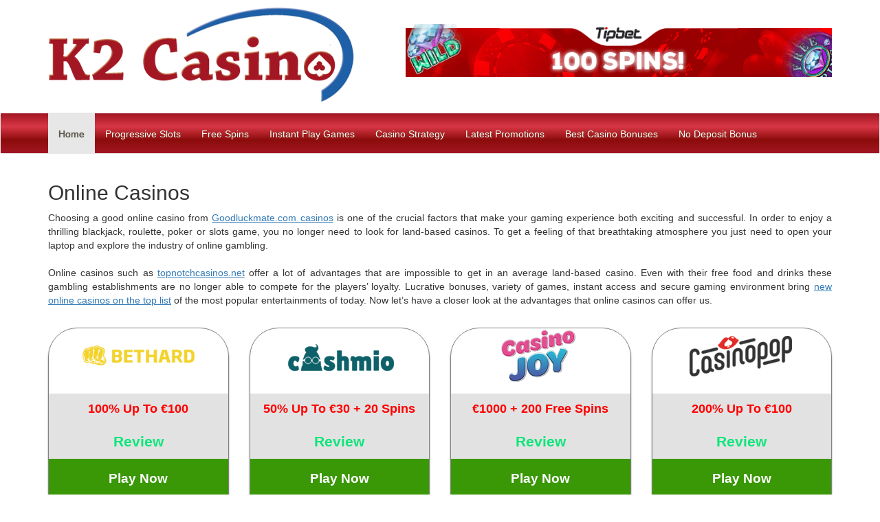

--- FILE ---
content_type: text/html
request_url: http://k2-casino.com/
body_size: 31718
content:
<!DOCTYPE html>
<html lang="en">
  <head>
    <meta charset="utf-8">
    <meta http-equiv="X-UA-Compatible" content="IE=edge">
    <meta name="viewport" content="width=device-width, initial-scale=1">
    <!-- The above 3 meta tags *must* come first in the head; any other head content must come *after* these tags -->
    <title>K2 Casino | Free Spins Casinos | New Online Casinos 2021</title>
    <meta name="description" content="Here you can find best online casinos with great offers like free spins, no deposit bonus, deposit bonus, good support and lot more." />
    <!-- Bootstrap -->
    <link rel="stylesheet" type="text/css" href="css/bootstrap.min.css">
	<link rel="stylesheet" type="text/css" href="css/style.css">
	
  </head>
  <body>
  

<div class="header_sec">
 <div class="container-fluid">
    <div class="container">
		<div class="row">
				<div class="col-md-4">
					<div class="logo">
						<a href="http://k2-casino.com/">
						<img src="images/K2-Casino.png" alt="K2-Casino"/></a>
					</div>
				</div>
				
			<div class="col-md-8">
				<div class="banner">
				<a onclick="parent.location.href='https://addss.tipbet.com/click?aid=659162&mid=643&sid=865&lpage=https://www.tipbet.com/land/100-free-spins-wild-diamond-en';
				 return event.returnValue=false" href="http://k2-casino.com/tipbet ">
					<img src="images/en-728-90-fantastic-100-spins-gif-416.gif"></a>
				</div>
		   </div>
		
		</div>
		
   </div>
  </div>  
</div>

<nav class="navbar navbar-default">
  <div class="container-fluid" style="background: linear-gradient(to top, #a31623,#8c0c0c, #d83745,#a31623); text-shadow: 0 0 1px #453501; ">
    <!-- Brand and toggle get grouped for better mobile display -->
    <div class="navbar-header">
      <button type="button" class="navbar-toggle collapsed" data-toggle="collapse" data-target="#bs-example-navbar-collapse-1" aria-expanded="false">
        <span class="sr-only">Toggle navigation</span>
        <span class="icon-bar"></span>
        <span class="icon-bar"></span>
        <span class="icon-bar"></span>
      </button>
     
    </div>
	
	
	  <!-- Collect the nav links, forms, and other content for toggling -->
    <div class="collapse navbar-collapse" id="bs-example-navbar-collapse-1">
	<div class="container">
      <ul class="nav navbar-nav">
         <li class="active"><a href="http://k2-casino.com/">Home<span class="sr-only">(current)</span></a></li>
         <li><a href="http://k2-casino.com/progressive-slots.html">Progressive Slots</a></li>
		 <li><a href="http://k2-casino.com/free-spins.html">Free Spins</a></li>
		 <li><a href="http://k2-casino.com/instant-play-games.html">Instant Play Games</a></li>
		 <li><a href="http://k2-casino.com/casino-strategy.html">Casino Strategy</a></li>
		 <li><a href="http://k2-casino.com/latest-promotions.html">Latest Promotions</a></li>
		 <li><a href="http://k2-casino.com/best-casino-bonuses.html">Best Casino Bonuses</a></li>
		 <li><a href="http://k2-casino.com/no-deposit-bonus.html">No Deposit Bonus</a></li>

	   </ul>
      
    </div><!-- /.navbar-collapse -->
  </div><!-- /.container-fluid -->
  </div>
</nav>


<div class="container">
	<div class="row">
		<div class="col-md-12">
			<h2>Online Casinos</h2>
			
			<p style="text-align:justify;">

Choosing a good online casino from <u><a href="https://goodluckmate.com/casinos/best-online-casinos">Goodluckmate.com casinos</a></u> is one of the crucial factors that make your gaming experience both exciting and successful. In order to enjoy a thrilling blackjack, roulette, poker or slots game, you no longer need to look for land-based casinos. To get a feeling of that breathtaking atmosphere you just need to open your laptop and explore the industry of online gambling.<br><br>

Online casinos such as <u><a href="https://topnotchcasinos.net/">topnotchcasinos.net</a></u> offer a lot of advantages that are impossible to get in an average land-based casino. Even with their free food and drinks these gambling establishments are no longer able to compete for the players’ loyalty. Lucrative bonuses, variety of games, instant access and secure gaming environment bring <u><a href="https://highmoneycasinos.com/new-casinos.hml">new online casinos on the top list</a></u> of the most popular entertainments of today. Now let’s have a closer look at the advantages that online casinos can offer us.<br><br>
			</p>		
		</div>
		
		<div class="col-md-3">
			<div class="brand_box">
				<div class="img_box">
				<a onclick="parent.location.href='http://affiliates.euroearners.com/processing/clickthrgh.asp?btag=a_2511b_5'; return event.returnValue=false" href="http://k2-casino.com/Bethard">
					<img src="images/Bethard-1.png" alt="Bethard"/></a>
				</div>
				<div class="box_1">
					<div class="mid_box">
						<b>100% Up To €100</b>
					</div>
						
					<div class="box_2">
						<a href="http://k2-casino.com/Bethard.html"><b>Review</b></a>
					</div>
					
					<div class="box_3">
					<a onclick="parent.location.href='http://affiliates.euroearners.com/processing/clickthrgh.asp?btag=a_2511b_5'; return event.returnValue=false" href="http://k2-casino.com/Bethard">
						<b>Play Now</b></a>
					</div>
				</div>
			</div>
		</div>
		
		<div class="col-md-3">
			<div class="brand_box">
				<div class="img_box">
				<a onclick="parent.location.href='http://wlcashmio.adsrv.eacdn.com/C.ashx?btag=a_456b_8c_&affid=139&siteid=456&adid=8&c='; return event.returnValue=false" href="http://k2-casino.com/Cashmio">
					<img src="images/Cashmio-2.png" alt="Cashmio"/></a>
				</div>
				<div class="box_1">
					<div class="mid_box">
						<b>50% Up To €30 + 20 Spins</b>
					</div>
						
					<div class="box_2">
						<a href="http://k2-casino.com/Cashmio.html"><b>Review</b></a>
					</div>
					
					<div class="box_3">
					<a onclick="parent.location.href='http://wlcashmio.adsrv.eacdn.com/C.ashx?btag=a_456b_8c_&affid=139&siteid=456&adid=8&c='; return event.returnValue=false" href="http://k2-casino.com/Cashmio">
						<b>Play Now</b></a>
					</div>
				</div>
			</div>
		</div>
		
		<div class="col-md-3">
			<div class="brand_box">
				<div class="img_box">
				<a onclick="parent.location.href='http://media.tracking-casinojoy.com/redirect.aspx?pid=132986&bid=4788'; return event.returnValue=false" href="http://k2-casino.com/CasinoJoy">
					<img src="images/CasinoJoy-3.png" alt="CasinoJoy"/></a>
				</div>
				<div class="box_1">
					<div class="mid_box">
						<b>€1000 + 200 Free Spins</b>
					</div>
						
					<div class="box_2">
						<a href="http://k2-casino.com/CasinoJoy.html"><b>Review</b></a>
					</div>
					
					<div class="box_3">
					<a onclick="parent.location.href='http://media.tracking-casinojoy.com/redirect.aspx?pid=132986&bid=4788'; return event.returnValue=false" href="http://k2-casino.com/CasinoJoy">
						<b>Play Now</b></a>
					</div>
				</div>
			</div>
		</div>
		
		<div class="col-md-3">
			<div class="brand_box">
				<div class="img_box">
				<a onclick="parent.location.href='http://wlsleipnir.adsrv.eacdn.com/C.ashx?btag=a_258b_10c_&affid=115&siteid=258&adid=10&c='; return event.returnValue=false" href="http://k2-casino.com/CasinoPop">
					<img src="images/CasinoPop-4.png" alt="CasinoPop"/></a>
				</div>
				<div class="box_1">
					<div class="mid_box">
						<b>200% Up To €100</b>
					</div>
						
					<div class="box_2">
						<a href="http://k2-casino.com/CasinoPop.html"><b>Review</b></a>
					</div>
					
					<div class="box_3">
					<a onclick="parent.location.href='http://wlsleipnir.adsrv.eacdn.com/C.ashx?btag=a_258b_10c_&affid=115&siteid=258&adid=10&c='; return event.returnValue=false" href="http://k2-casino.com/CasinoPop">
						<b>Play Now</b></a>
					</div>
				</div>
			</div>
		</div>
		
		<div class="col-md-3">
			<div class="brand_box">
				<div class="img_box">
				<a onclick="parent.location.href='http://play.ellmountgaming.com/redirect.aspx?pid=391801&bid=3230'; return event.returnValue=false" href="http://k2-casino.com/CasinoRoom">
					<img src="images/CasinoRoom-5.png" alt="CasinoRoom"/></a>
				</div>
				<div class="box_1">
					<div class="mid_box">
						<b>25 Spins</b>
					</div>
						
					<div class="box_2">
						<a href="http://k2-casino.com/CasinoRoom.html"><b>Review</b></a>
					</div>
					
					<div class="box_3">
					<a onclick="parent.location.href='http://play.ellmountgaming.com/redirect.aspx?pid=391801&bid=3230'; return event.returnValue=false" href="http://k2-casino.com/CasinoRoom">
						<b>Play Now</b></a>
					</div>
				</div>
			</div>
		</div>
		
		<div class="col-md-3">
			<div class="brand_box">
				<div class="img_box">
				<a onclick="parent.location.href='https://media.comeon.com/tracking.php?tracking_code&aid=106572&mid=1788&sid=361692&pid=494'; return event.returnValue=false" href="http://k2-casino.com/Come-On">
					<img src="images/Come-On-6.png" alt="Come-On"/></a>
				</div>
				<div class="box_1">
					<div class="mid_box">
						<b>100% Up To €25</b>
					</div>
						
					<div class="box_2">
						<a href="http://k2-casino.com/Come-On.html"><b>Review</b></a>
					</div>
					
					<div class="box_3">
					<a onclick="parent.location.href='https://media.comeon.com/tracking.php?tracking_code&aid=106572&mid=1788&sid=361692&pid=494'; return event.returnValue=false" href="http://k2-casino.com/Come-On">
						<b>Play Now</b></a>
					</div>
				</div>
			</div>
		</div>
		
		<div class="col-md-3">
			<div class="brand_box">
				<div class="img_box">
				<a onclick="parent.location.href='https://media.dunderaffiliates.com/redirect.aspx?pid=2506&bid=1477'; return event.returnValue=false" href="http://k2-casino.com/Dunder">
					<img src="images/Dunder-7.png" alt="Dunder"/></a> 
				</div>
				<div class="box_1">
					<div class="mid_box">
						<b>€600 + 200 Free Spins</b>
					</div>
						
					<div class="box_2">
						<a href="http://k2-casino.com/Dunder.html"><b>Review</b></a>
					</div>
					
					<div class="box_3">
					<a onclick="parent.location.href='https://media.dunderaffiliates.com/redirect.aspx?pid=2506&bid=1477'; return event.returnValue=false" href="http://k2-casino.com/Dunder">
						<b>Play Now</b></a>
					</div>
				</div>
			</div>
		</div>
		
		<div class="col-md-3">
			<div class="brand_box">
				<div class="img_box">
				<a onclick="parent.location.href='https://frankfred.epic.partners/tracking.php?tracking_code&aid=100186&mid=868&sid=1002&pid=2'; return event.returnValue=false" href="http://k2-casino.com/Frank-Fred-Casino">
					<img src="images/Frank-Fred-Casino-8.png" alt="Guts"/></a>
				</div>
				<div class="box_1">
					<div class="mid_box">
						<b>€300 + 200 Free Spins</b>
					</div>
						
					<div class="box_2">
						<a href="http://k2-casino.com/Frank-Fred-Casino.html"><b>Review</b></a>
					</div>
					
					<div class="box_3">
					<a onclick="parent.location.href='https://frankfred.epic.partners/tracking.php?tracking_code&aid=100186&mid=868&sid=1002&pid=2'; return event.returnValue=false" href="http://k2-casino.com/Frank-Fred-Casino">
						<b>Play Now</b></a>
					</div>
				</div>
			</div>
		</div>
		

</div>

<div class="container">
	<div class="row">
		<div class="col-md-9">
			<table class="table table-hover">
				<thead style="background-color:#990000; color:#FFFFFF;">
					<th><center>Casino</center></th>
					<th><center>Bonus</center></th>
					<th>Review</th>
					<th>Play Now</th>
				</thead>
								
				<tr>
					<td style="vertical-align:middle;">
					<a onclick="parent.location.href='http://ads.gate777.com/redirect.aspx?pid=2181&bid=1576&lpid=16'; return event.returnValue=false" href="http://k2-casino.com/Gate777">
						<img src="images/Gate777-9.png" alt="Gate777"/></a>
					</td>
					
					<td style="vertical-align:middle; color:#990000; font-size:19px;">
						<b>€1000 + 100 Free Spins</b>
					</td>
					
					<td style="vertical-align:middle;">
						<a href="http://k2-casino.com/Gate777.html"><button class="button1">Review</button></a>
					</td>
					
					<td style="vertical-align:middle;">
					<a onclick="parent.location.href='http://ads.gate777.com/redirect.aspx?pid=2181&bid=1576&lpid=16'; return event.returnValue=false" href="http://k2-casino.com/Gate777">
						<button class="button2">Play Now</button></a>
					</td>
				</tr>
				
				<tr>
					<td style="vertical-align:middle;">
					<a onclick="parent.location.href='https://media.goliathcasino.com/redirect.aspx?pid=2340&bid=1478&lpid=8'; return event.returnValue=false" href="http://k2-casino.com/Goliath-Casino">
						<img src="images/Goliath-Casino-10.png" alt="Goliath-Casino"/></a>
					</td>
					
					<td style="vertical-align:middle; color:#990000; font-size:19px;">
						<b>€1200 + 50 Free Spins</b>
					</td>
					
					<td style="vertical-align:middle;">
						<a href="http://k2-casino.com/Goliath-Casino.html"><button class="button1">Review</button></a>
					</td>
					
					<td style="vertical-align:middle;">
					<a onclick="parent.location.href='https://media.goliathcasino.com/redirect.aspx?pid=2340&bid=1478&lpid=8'; return event.returnValue=false" href="http://k2-casino.com/Goliath-Casino">
						<button class="button2">Play Now</button></a>
					</td>
				</tr>
				
				<tr>
					<td style="vertical-align:middle;">
					<a onclick="parent.location.href='http://dspk.kindredplc.com/redirect.aspx?pid=3811026&bid=26526'; return event.returnValue=false" href="http://k2-casino.com/iGame">
						<img src="images/iGame-11.png" alt="iGame"/></a>
					</td>
					
					<td style="vertical-align:middle; color:#990000; font-size:19px;">
						<b>€1000 Bonus + 150 Free Spins</b>
					</td>
					
					<td style="vertical-align:middle;">
						<a href="http://k2-casino.com/iGame.html"><button class="button1">Review</button></a>
					</td>
					
					<td style="vertical-align:middle;">
					<a onclick="parent.location.href='http://dspk.kindredplc.com/redirect.aspx?pid=3811026&bid=26526'; return event.returnValue=false" href="http://k2-casino.com/iGame">
						<button class="button2">Play Now</button></a>
					</td>
				</tr>
				
				<tr>
					<td style="vertical-align:middle;">
					<a onclick="parent.location.href='http://wlikibu.adsrv.eacdn.com/C.ashx?btag=a_1942b_164c_&affid=589&siteid=1942&adid=164&c='; return event.returnValue=false" href="http://k2-casino.com/Ikibu">
						<img src="images/Ikibu-12.png" alt="Ikibu"/></a>
					</td>
					
					<td style="vertical-align:middle; color:#990000; font-size:19px;">
						<b>200% Up To €100</b>
					</td>
					
					<td style="vertical-align:middle;">
						<a href="http://k2-casino.com/Ikibu.html"><button class="button1">Review</button></a>
					</td>
					
					<td style="vertical-align:middle;">
					<a onclick="parent.location.href='http://wlikibu.adsrv.eacdn.com/C.ashx?btag=a_1942b_164c_&affid=589&siteid=1942&adid=164&c='; return event.returnValue=false" href="http://k2-casino.com/Ikibu">
						<button class="button2">Play Now</button></a>
					</td>
				</tr>
				
				<tr>
					<td style="vertical-align:middle;">
					<a onclick="parent.location.href='http://wlguts.adsrv.eacdn.com/C.ashx?btag=a_11803b_3c_&affid=1293&siteid=11803&adid=3&c='; return event.returnValue=false" href="http://k2-casino.com/Guts">
						<img src="images/Guts-13.png" alt="Guts"/></a>
					</td>
					
					<td style="vertical-align:middle; color:#990000; font-size:19px;">
						<b>€600 + 200 Free Spins</b>
					</td>
					
					<td style="vertical-align:middle;">
						<a href="http://k2-casino.com/Guts.html"><button class="button1">Review</button>
					</td>
					
					<td style="vertical-align:middle;">
					<a onclick="parent.location.href='http://wlguts.adsrv.eacdn.com/C.ashx?btag=a_11803b_3c_&affid=1293&siteid=11803&adid=3&c='; return event.returnValue=false" href="http://k2-casino.com/Guts">
						<button class="button2">Play Now</button>
					</td>
				</tr>
				
				<tr>
					<td style="vertical-align:middle;">
					<a onclick="parent.location.href='http://wlivyaffiliates.adsrv.eacdn.com/C.ashx?btag=a_1586b_140c_&affid=442&siteid=1586&adid=140&c='; return event.returnValue=false" href="http://k2-casino.com/MiamiDice">
						<img src="images/MiamiDice-14.png" alt="MiamiDice"/></a>
					</td>
					
					<td style="vertical-align:middle; color:#990000; font-size:19px;">
						<b>200% Bonus + 50 Free Spins</b>
					</td>
					
					<td style="vertical-align:middle;">
						<a href="http://k2-casino.com/MiamiDice.html"><button class="button1">Review</button></a>
					</td>
					
					<td style="vertical-align:middle;">
					<a onclick="parent.location.href='http://wlivyaffiliates.adsrv.eacdn.com/C.ashx?btag=a_1586b_140c_&affid=442&siteid=1586&adid=140&c='; return event.returnValue=false" href="http://k2-casino.com/MiamiDice">
						<button class="button2">Play Now</button></a>
					</td>
				</tr>
				
				<tr>
					<td style="vertical-align:middle;">
					<a onclick="parent.location.href='https://ads.suprnation.com/redirect.aspx?pid=2891&bid=1545'; return event.returnValue=false" href="http://k2-casino.com/NYSpins">
						<img src="images/NYSpins-15.png" alt="NYSpins"/></a>
					</td>
					
					<td style="vertical-align:middle; color:#990000; font-size:19px;">
						<b>€1000 + 200 Free Spins</b>
					</td>
					
					<td style="vertical-align:middle;">
						<a href="http://k2-casino.com/NYSpins.html"><button class="button1">Review</button></a>
					</td>
					
					<td style="vertical-align:middle;">
					<a onclick="parent.location.href='https://ads.suprnation.com/redirect.aspx?pid=2891&bid=1545'; return event.returnValue=false" href="http://k2-casino.com/NYSpins">
						<button class="button2">Play Now</button></a>
					</td>
				</tr>
				
				<tr>
					<td style="vertical-align:middle;">
					<a onclick="parent.location.href='http://wlscandibet.adsrv.eacdn.com/C.ashx?btag=a_2939b_138c_&affid=886&siteid=2939&adid=138&c='; return event.returnValue=false" href="http://k2-casino.com/ScandiBet">
						<img src="images/ScandiBet-16.png" alt="ScandiBet"/></a>
					</td>
					
					<td style="vertical-align:middle; color:#990000; font-size:19px;">
						<b>€800 Bonus + 200 Free Spins</b>
					</td>
					
					<td style="vertical-align:middle;">
						<a href="http://k2-casino.com/ScandiBet.html"><button class="button1">Review</button></a>
					</td>
					
					<td style="vertical-align:middle;">
					<a onclick="parent.location.href='http://wlscandibet.adsrv.eacdn.com/C.ashx?btag=a_2939b_138c_&affid=886&siteid=2939&adid=138&c='; return event.returnValue=false" href="http://k2-casino.com/ScandiBet">
						<button class="button2">Play Now</button></a>
					</td>
				</tr>
				
				<tr>
					<td style="vertical-align:middle;">
					<a onclick="parent.location.href='https://media.playamopartners.com/redirect.aspx?pid=2911&bid=1931&lpid=45'; return event.returnValue=false" href="http://k2-casino.com/Spinia">
						<img src="images/Spinia-17.png" alt="Spinia"/></a>
					</td>
					
					<td style="vertical-align:middle; color:#990000; font-size:19px;">
						<b>€1250 + 125 Bonus Spins</b>
					</td>
					
					<td style="vertical-align:middle;">
						<a href="http://k2-casino.com/Spinia.html"><button class="button1">Review</button></a>
					</td>
					
					<td style="vertical-align:middle;">
					<a onclick="parent.location.href='https://media.playamopartners.com/redirect.aspx?pid=2911&bid=1931&lpid=45'; return event.returnValue=false" href="http://k2-casino.com/Spinia">
						<button class="button2">Play Now</button></a>
					</td>
				</tr>
				
				<tr>
					<td style="vertical-align:middle;">
					<a onclick="parent.location.href='http://wlivyaffiliates.adsrv.eacdn.com/C.ashx?btag=a_3027b_174c_&affid=719&siteid=3027&adid=174&c='; return event.returnValue=false" href="http://k2-casino.com/Spinland">
						<img src="images/Spinland-18.png" alt="Spinland"/></a>
					</td>
					
					<td style="vertical-align:middle; color:#990000; font-size:19px;">
						<b>€3000 + 50 Free Spins</b>
					</td>
					
					<td style="vertical-align:middle;">
						<a href="http://k2-casino.com/Spinland.html"><button class="button1">Review</button></a>
					</td>
					
					<td style="vertical-align:middle;">
					<a onclick="parent.location.href='http://wlivyaffiliates.adsrv.eacdn.com/C.ashx?btag=a_3027b_174c_&affid=719&siteid=3027&adid=174&c='; return event.returnValue=false" href="http://k2-casino.com/Spinland">
						<button class="button2">Play Now</button></a>
					</td>
				</tr>
				
				<tr>
					<td style="vertical-align:middle;">
					<a onclick="parent.location.href='https://ads.suprnation.com/redirect.aspx?pid=2497&bid=1491'; return event.returnValue=false" href="http://k2-casino.com/VoodooDreams">
						<img src="images/VoodooDreams-19.png" alt="VoodooDreams"/></a>
					</td>
					
					<td style="vertical-align:middle; color:#990000; font-size:19px;">
						<b>€1000 + 200 Free Spins</b>
					</td>
					
					<td style="vertical-align:middle;">
						<a href="http://k2-casino.com/VoodooDreams.html"><button class="button1">Review</button></a>
					</td>
					
					<td style="vertical-align:middle;">
					<a onclick="parent.location.href='https://ads.suprnation.com/redirect.aspx?pid=2497&bid=1491'; return event.returnValue=false" href="http://k2-casino.com/VoodooDreams">
						<button class="button2">Play Now</button></a>
					</td>
				</tr>
				
				<tr>
					<td style="vertical-align:middle;">
					<a onclick="parent.location.href='http://wl21com.adsrv.eacdn.com/C.ashx?btag=a_127b_24c_&affid=32&siteid=127&adid=24&c='; return event.returnValue=false" href="http://k2-casino.com/21-com">
						<img src="images/21-com-20.png" alt="21-com"/></a>
					</td>
					
					<td style="vertical-align:middle; color:#990000; font-size:19px;">
						<b>CA$210 Bonus</b>
					</td>
					
					<td style="vertical-align:middle;">
						<a href="http://k2-casino.com/21-com.html"><button class="button1">Review</button></a>
					</td>
					
					<td style="vertical-align:middle;">
					<a onclick="parent.location.href='http://wl21com.adsrv.eacdn.com/C.ashx?btag=a_127b_24c_&affid=32&siteid=127&adid=24&c='; return event.returnValue=false" href="http://k2-casino.com/21-com">
						<button class="button2">Play Now</button></a>
					</td>
				</tr>
				
			</table>
			
			<hr>
			
			<h2>Online Casino Bonuses</h2>
			
			<p style="text-align:justify;"><br>

Here are some of the most popular promotions offered in online gambling houses. If you are not yet registered at any casino, <u><a href="http://www.bigmoneycasinos.org/new-casinos.html">New online casinos</a></u> will do everything to encourage you to open an account so if you are a newbie you have good chances to pocket some free casino cash.<br><br>

<strong>No deposit Bonus.</strong> This bonus type provides you with a certain amount of free cash that you can spend on playing various games within the virtual walls of the <u><a href="http://spelbonus.org/html/10betbonus.html">10betbonus</a></u> online casino you’ve chosen. To claim this bonus you do not need to make any initial deposit, but whatever you win will land on your real casino account and can be withdrawn once you complete certain wagering requirements. Please note <u><a href="https://www.casinogorilla.com/deposit-bonuses/">No Deposit Bonus</a></u> is only available for newly registered users.<br><br>

<strong>Match Bonus.</strong> This is another promotion that can put a big fat smile on your face. This bonus can bring you a few hundred if you are about to put the first deposit on your casino account. Once you make the initial deposit, your online casino will match it with a certain percent of free cash, let’s say 100%. So should you deposit $100, the casino will put on your account another $100, thus you will have $200 to play with. Please note wagering requirements apply for this bonus type as well.<br><br>

<strong>Refer a Friend Bonus.</strong> If you have discovered a great casino with a wide number of exciting games and high payouts, why not invite your friends to join you there? The more friends you refer to your online casino <u><a href="https://blog.spins777.dk/">https://blog.spins777.dk/</a></u>, the more rewards you will get.<br><br>

<strong>Reload Bonuses.</strong> While two bonus types described above are available for new <u><a href="https://casinokheloindia.in/">Indian Casino</a></u> players only, Reload Bonuses are designed for already existing members. Much like Match Bonuses, Reload Bonuses give you a certain sum of free cash based on the sum of your deposit.<br><br>

Do not forget to take your time to read bonus rules and web pages with terms and conditions. Although many casinos like this <u><a href="https://www.weclub88.com/">trusted online casino Malaysia</a></u> offer really huge and profitable bonuses, it always pays to check the bonus rules, in order not to get disappointed later.<br>
</p>	
	
<h3>About Wagering Requirements</h3>
	
<p style="text-align:justify;"><br>
	
Let’s say you’ve registered in a <u><a href="https://bedstenetentcasinoer.dk/">online casino dk</a></u> and claimed your $15 No Deposit Bonus and then you won $100 in slots. Most casinos allow you to withdraw these $100 earned with bonus money only after you make a real cash deposit and wager a certain sum, let’s say 20 times of the bonus amount. In this case before you are eligible to withdraw $100 that you won with bonus cash you will have to wager $300 in total. Some casinos give you up to one month to fulfill this wagering requirement. However, the chance to play with free cash and profit from it is a great condition for a flying start.<br><br>

Before you register with an online casino, you have to make sure that it offers secure and reliable gaming environment and for that we would recommend you to read a couple of independent casino reviews, and players’ comments. Rapid popularity of online casinos resulted in emergence of numerous websites that specialize on reviewing different online casinos and games. When choosing an online casino you should also pay attention to the quality of its software.<br>
</p>

<h3>Customer Support Service</h3>

<p style="text-align:justify;"><br>

Reliable casinos always have a fail-free customer support service that can be really helpful in case you have any questions or concerns. Usually you can contact a customer support operator via e-mail, toll-free telephone or live chat.<br>
</p>

<h3>Online Casino Games and Software</h3>

<p style="text-align:justify;"><br>

Reputable <u><a href="http://casinoauthority.org/">Casino Authority</a></u> offer a great variety of games. Usually this list includes card games, online roulette, video slot machines, video poker, craps and sometimes even online bingo. The good news is that you can enjoy all of them even for free. However, if you feel excited about winning some sum of real cash, you can always play with minimal bets. MukaCasino adalah <a href="http://mukacasino.id">agen judi online</a> terpercaya di indonesia dengan berbagai jenis permainan casino online paling fair For example 95% of slot machines allow you to spin the reels with a stake of only 1 penny per spin.<br><br>

Many online casinos provide both instant and download casino versions. The downloadable software, however, can be installed quickly and will not occupy much space on your hard drive. It offers a wider variety of games and player options. Both instant and download casino versions are user-friendly.<br>
</p>

<h3>Live Dealer Casino</h3>

<p style="text-align:justify;">

Live dealer casinos are a new trend in online gambling industry. These innovative casinos allow you to feel the thrill of being in a real land-based gambling house while enjoying the games in the comfort of your home. A live dealer casino operates in a real time mode and ensures high-quality video streaming. It offers such games as live roulette, live blackjack and live baccarat. Enjoying the game you can communicate with the dealer and even other players at your table.<br>
</p>
			
		</div>
		
		<div class="col-md-3">
			
			<a onclick="parent.location.href='http://media.heroaffiliates.com/redirect.aspx?pid=147446&bid=1856'; return event.returnValue=false" href="http://k2-casino.com/Casino-Heroes">
			<img src="images/Casino-Heroes.gif" alt="Casino-Heroes" class="img-thumbnail"/></a>
			<hr>
			
			<h5>K2 Casino</h5>
			 		<div class="aside_list">
					 	<a href="http://k2-casino.com/online-gambling-softwares.html">Online Gambling Softwares</a>
						<a href="http://k2-casino.com/texas-holdem-poker.html">Texas Holdem Poker</a>
						<a href="http://k2-casino.com/best-playtech-casinos.html">Best Playtech Casinos</a>
						<a href="http://k2-casino.com/blackjack-winning-strategy.html">Blackjack Winning Strategy</a>
						<a href="http://k2-casino.com/casino-gamblers-center.html">Casino Gamblers Center</a>
						<a href="http://k2-casino.com/progressive-slots-jackpots.html">Progressive Slots Jackpots</a>
						<a href="http://k2-casino.com/play-scratch-cards-online.html">Play Scratch Cards Online</a>
						<a href="http://k2-casino.com/understanding-roulette.html">Understanding Roulette</a>
						<a href="http://k2-casino.com/latest-casino-games.html">Latest Casino Games</a>
						<a href="http://k2-casino.com/best-casino-articles.html">Best Casino Articles</a>
						<a href="http://k2-casino.com/play-free-games-online.html">Play Free Games Online</a>
						<a href="http://k2-casino.com/online-blackjack-tips.html">Online Blackjack Tips</a>
						<a href="http://k2-casino.com/play-casino-on-mobile.html">Play Casino On Mobile</a>
						<a href="http://k2-casino.com/how-to-pick-casinos.html">How to Pick Casinos</a>
						<a href="http://k2-casino.com/roulette-winning-strategy.html">Roulette Winning Strategy</a>
						<a href="http://k2-casino.com/use-bonus-codes.html">Use Bonus Codes</a>
						<a href="http://k2-casino.com/top-online-casinos.html">Top Online Casinos</a>
						<a href="http://k2-casino.com/what-is-a-fast-payout-casino.html">What is a Fast Payout Casino?</a>
						<a href="http://k2-casino.com/contact-us.html">Contact Us</a>

					</div>
			
		</div>
		
	</div>
</div>
</div>


<div class="container-fluid" style="background-color:#000000; ">
	<div class="container">
		<div class="row">
			<div class="col-md-12" style="margin-top:20px; text-align:center; ">
				<img src="images/icons.png"/>
			</div>
			
			<div class="col-md-12">
				<h3 style="margin-left:20px; margin-top:10px; margin-bottom:20px; text-align:center; ">
<u><a href="http://k2-casino.com/"><b style="color:#FFFFFF;">K2 Casino</b></a></u><b><font color="#FFFFFF"> &copy; 2019</font></b>
				</h3>
			</div>
		</div>
	</div>
</div>


    <!-- jQuery (necessary for Bootstrap's JavaScript plugins) -->
    <script src="https://ajax.googleapis.com/ajax/libs/jquery/1.12.4/jquery.min.js"></script>
    <!-- Include all compiled plugins (below), or include individual files as needed -->
    <script src="js/bootstrap.min.js"></script>
  </body>
</html>

--- FILE ---
content_type: text/css
request_url: http://k2-casino.com/css/style.css
body_size: 3024
content:
/* CSS Document */

.logo
{
margin-top:10px;
margin-bottom:15px;
}

.banner img
{
float:right;
width:620px;
margin-top:35px;
}

.navbar-default .navbar-nav>li>a 
{
color:#ffffff;
}

.navbar-default .navbar-nav>li>a:hover
{
color:#ffffff;
}

.navbar-default .navbar-nav>li>a 
{
padding-top:20px;
}
.navbar-default .navbar-nav>li>a
{
height:58px;
transition:1s;
}
.navbar-default .navbar-nav>li>a:hover
{
background-image: linear-gradient(to right, #960404 0%, #d7d2cc 55%, #960404 100%);
}
.navbar-default .navbar-nav>li>a:hover
{
background-position: right center;
}

.brand_box
{
border:1px solid grey;
margin-bottom:25px;
border-top-left-radius: 3em;
border-top-right-radius: 3em;
box-shadow: 0 2px 2px 0 rgba(0,0,0,0.24),0 3px 3px 0 rgba(0,0,0,0.19);
}
.brand_box:hover
{
box-shadow: 0 8px 8px 0 rgba(0,0,0,0.24),0 8px 8px 0 rgba(0,0,0,0.19);
}


.img_box
{
text-align:center;
}

.box_1
{
background-color:#e2e2e2;
}

.mid_box
{
color:#FF0000;
text-align:center;
padding:10px;
font-size:18px;
margin-top:15px;
}

.box_2
{
text-align:center;
font-size:21px;
color:#000066;
margin-top:10px;
margin-bottom:10px;
}

.box_2 a
{
color:#0de67a;
}

.box_3
{
background-color:#3a9807;
color:#FFFFFF;
padding:15px;
text-align:center;
font-size:19px;
}

.box_3 a
{
color:#FFFFFF;
}


.button1
{
border: none;
color:#ffffff;
padding:10px 10px;
text-align: center;
text-decoration: none;
display: inline-block;
font-size: 18px;
margin: 1px 1px;
font-weight:bold;
border-radius:20px;
-webkit-transition-duration: 0.4s; /* Safari */
transition-duration: 0.4s;
cursor: pointer;
width:130px;
position:inherit;
background: linear-gradient(to top, #a31623,#8c0c0c, #d83745,#a31623);
text-shadow: 0 0 3px #453501;
}

.button1:hover
{
transform:scale(1.1);
-webkit-transition-duration: 0.4s; /* Safari */
transition-duration: 2.2s;
}


.button2
{
border: none;
color:#ffffff;
padding:10px 10px;
text-align: center;
text-decoration: none;
display: inline-block;
font-size: 18px;
margin: 1px 1px;
font-weight:bold;
border-radius:20px;
-webkit-transition-duration: 0.4s; /* Safari */
transition-duration: 0.4s;
cursor: pointer;
width:130px;
position:inherit;
background: linear-gradient(to top, #2185c1,#197ab5, #4bbefd,#086cab);
text-shadow: 0 0 3px #453501;
}

.button2:hover
{
transform:scale(1.1);
-webkit-transition-duration: 0.4s; /* Safari */
transition-duration: 2.2s;
}

h5
{
width:280px;
background-color:#000066;
color:#FFFFFF;
padding:15px;
color:#FFFFFF;
font-weight:bold;
text-align:center;
font-size:20px;
}

.aside_list
{
width:280px;
overflow:hidden;
border-radius:3px;
margin-bottom:20px;
}
.aside_list a
{
background-color:#ececec;
color:#000000;
padding:10px;
display:block;
text-decoration:none;
font-size:15px;
font-weight:bold;
border-bottom:1px solid grey;
}
.aside_list a:hover
{
background-color:#FF0000;
color:#FFFFFF;
}
